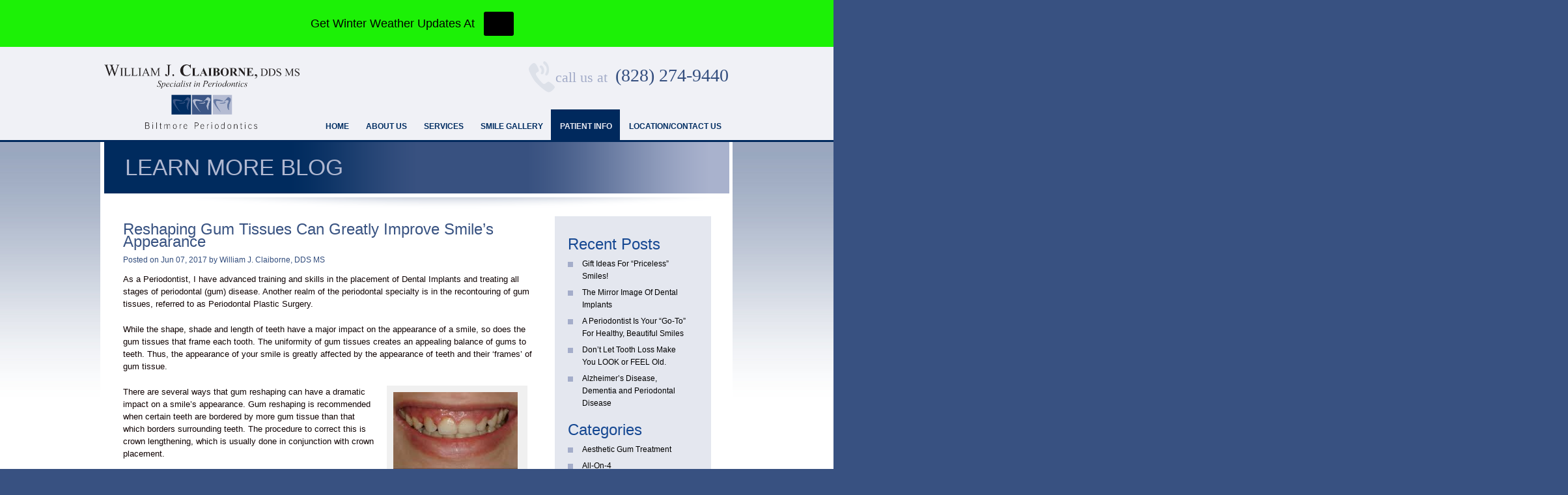

--- FILE ---
content_type: text/html; charset=UTF-8
request_url: https://www.biltmoreperiodontics.com/reshaping-gum-tissues-can-greatly-improve-smiles-appearance/
body_size: 11334
content:
<!DOCTYPE html>
<html lang="en-US">
<head>
<meta charset="UTF-8" />
<meta name="viewport" content="width=device-width, initial-scale=1.0">
<title>
Reshaping Gum Tissues Can Greatly Improve Smile&#039;s Appearance | William J. Claiborne, DDS MS</title>
<link rel="profile" href="http://gmpg.org/xfn/11" />
<link rel="stylesheet" type="text/css" media="all" href="https://www.biltmoreperiodontics.com/wp-content/themes/exdentist/style.css" />
<link rel="stylesheet" type="text/css" media="all" href="https://www.biltmoreperiodontics.com/wp-content/themes/exdentist/fontface/font.css"/>
<link rel="shortcut icon" type="image/x-icon" href="https://www.biltmoreperiodontics.com/wp-content/themes/exdentist/images/favicon.ico">
<link rel="apple-touch-icon" href="https://www.biltmoreperiodontics.com/wp-content/themes/exdentist/images/apple-touch-icon.png" />
<link rel="pingback" href="" />
<script type="text/javascript" src="https://www.biltmoreperiodontics.com/wp-content/themes/exdentist/js/jquery.js"></script>

<script type="text/javascript" src="https://www.biltmoreperiodontics.com/wp-content/themes/exdentist/js/menu.js"></script>
<script type="text/javascript" src="https://www.biltmoreperiodontics.com/wp-content/themes/exdentist/js/ieh5fix.js"></script>
<!--<script type="text/javascript" src="https://www.biltmoreperiodontics.com/wp-content/themes/exdentist/js/cufon-yui.js"></script>
<script type="text/javascript" src="https://www.biltmoreperiodontics.com/wp-content/themes/exdentist/js/cufon.js"></script>
<script type="text/javascript" src="https://www.biltmoreperiodontics.com/wp-content/themes/exdentist/js/Iskoola_Pota_400.font.js"></script>-->
<script type="text/javascript" src="https://www.biltmoreperiodontics.com/wp-content/themes/exdentist/js/jquery.js"></script>
<script type="text/javascript" src="https://www.biltmoreperiodontics.com/wp-content/themes/exdentist/js/cycle.js"></script>
<link rel="stylesheet" type="text/css" media="all" href="https://www.biltmoreperiodontics.com/wp-content/themes/exdentist/responsive.css" /> <!-- responsive css -->
<link rel="stylesheet" type="text/css" media="all" href="https://www.biltmoreperiodontics.com/wp-content/themes/exdentist/fontface/font.css" /> <!-- responsive css -->

<script type="text/javascript" >

$(function(){
$('#banner div:first').fadeIn(700, function() {
	$('#banner').cycle({ 
			fx:    'fade', 
			speed:  700, 
			timeout: 3000, 
			pager: 'ul.paging',
			slides:'>div.slider_imges_box',
			pagerTemplate:'', 
			pagerActiveClass: 'active'
		
	});
});
});
</script>
   <script type="text/javascript">
            $(function () {
                $('.sub-menu').hover(function () {
                    $(this).parent().addClass('active');
                }, function () {
                    $(this).parent().removeClass('active');
                });
            });
        </script>
<meta name='robots' content='index, follow, max-image-preview:large, max-snippet:-1, max-video-preview:-1' />

	<!-- This site is optimized with the Yoast SEO plugin v21.2 - https://yoast.com/wordpress/plugins/seo/ -->
	<link rel="canonical" href="https://www.biltmoreperiodontics.com/reshaping-gum-tissues-can-greatly-improve-smiles-appearance/" />
	<meta property="og:locale" content="en_US" />
	<meta property="og:type" content="article" />
	<meta property="og:title" content="Reshaping Gum Tissues Can Greatly Improve Smile&#039;s Appearance | William J. Claiborne, DDS MS" />
	<meta property="og:description" content="As a Periodontist, I have advanced training and skills in the placement of Dental Implants and treating all stages of periodontal (gum) disease. Another realm of the periodontal specialty is in the recontouring of gum tissues, referred to as Periodontal &hellip; Continue reading &rarr;" />
	<meta property="og:url" content="https://www.biltmoreperiodontics.com/reshaping-gum-tissues-can-greatly-improve-smiles-appearance/" />
	<meta property="og:site_name" content="William J. Claiborne, DDS MS" />
	<meta property="article:published_time" content="2017-06-07T19:32:38+00:00" />
	<meta property="article:modified_time" content="2017-06-07T19:38:28+00:00" />
	<meta property="og:image" content="https://www.biltmoreperiodontics.com/wp-content/uploads/2016/05/Crown-Lengthening-Before-After.jpg" />
	<meta name="author" content="William J. Claiborne, DDS MS" />
	<meta name="twitter:label1" content="Written by" />
	<meta name="twitter:data1" content="William J. Claiborne, DDS MS" />
	<meta name="twitter:label2" content="Est. reading time" />
	<meta name="twitter:data2" content="3 minutes" />
	<script type="application/ld+json" class="yoast-schema-graph">{"@context":"https://schema.org","@graph":[{"@type":"WebPage","@id":"https://www.biltmoreperiodontics.com/reshaping-gum-tissues-can-greatly-improve-smiles-appearance/","url":"https://www.biltmoreperiodontics.com/reshaping-gum-tissues-can-greatly-improve-smiles-appearance/","name":"Reshaping Gum Tissues Can Greatly Improve Smile's Appearance | William J. Claiborne, DDS MS","isPartOf":{"@id":"https://www.biltmoreperiodontics.com/#website"},"primaryImageOfPage":{"@id":"https://www.biltmoreperiodontics.com/reshaping-gum-tissues-can-greatly-improve-smiles-appearance/#primaryimage"},"image":{"@id":"https://www.biltmoreperiodontics.com/reshaping-gum-tissues-can-greatly-improve-smiles-appearance/#primaryimage"},"thumbnailUrl":"https://www.biltmoreperiodontics.com/wp-content/uploads/2016/05/Crown-Lengthening-Before-After.jpg","datePublished":"2017-06-07T19:32:38+00:00","dateModified":"2017-06-07T19:38:28+00:00","author":{"@id":"https://www.biltmoreperiodontics.com/#/schema/person/8edd006c16e68b80f39f2d77cc98c2c4"},"breadcrumb":{"@id":"https://www.biltmoreperiodontics.com/reshaping-gum-tissues-can-greatly-improve-smiles-appearance/#breadcrumb"},"inLanguage":"en-US","potentialAction":[{"@type":"ReadAction","target":["https://www.biltmoreperiodontics.com/reshaping-gum-tissues-can-greatly-improve-smiles-appearance/"]}]},{"@type":"ImageObject","inLanguage":"en-US","@id":"https://www.biltmoreperiodontics.com/reshaping-gum-tissues-can-greatly-improve-smiles-appearance/#primaryimage","url":"https://www.biltmoreperiodontics.com/wp-content/uploads/2016/05/Crown-Lengthening-Before-After.jpg","contentUrl":"https://www.biltmoreperiodontics.com/wp-content/uploads/2016/05/Crown-Lengthening-Before-After.jpg","width":207,"height":244},{"@type":"BreadcrumbList","@id":"https://www.biltmoreperiodontics.com/reshaping-gum-tissues-can-greatly-improve-smiles-appearance/#breadcrumb","itemListElement":[{"@type":"ListItem","position":1,"name":"Home","item":"https://www.biltmoreperiodontics.com/"},{"@type":"ListItem","position":2,"name":"Reshaping Gum Tissues Can Greatly Improve Smile&#8217;s Appearance"}]},{"@type":"WebSite","@id":"https://www.biltmoreperiodontics.com/#website","url":"https://www.biltmoreperiodontics.com/","name":"William J. Claiborne, DDS MS","description":"Asheville North Carolina Dentist | Specialist in Periodontics NC","potentialAction":[{"@type":"SearchAction","target":{"@type":"EntryPoint","urlTemplate":"https://www.biltmoreperiodontics.com/?s={search_term_string}"},"query-input":"required name=search_term_string"}],"inLanguage":"en-US"},{"@type":"Person","@id":"https://www.biltmoreperiodontics.com/#/schema/person/8edd006c16e68b80f39f2d77cc98c2c4","name":"William J. Claiborne, DDS MS","image":{"@type":"ImageObject","inLanguage":"en-US","@id":"https://www.biltmoreperiodontics.com/#/schema/person/image/","url":"https://secure.gravatar.com/avatar/cc4587a76f542f7132d1c23b53895aca?s=96&d=blank&r=g","contentUrl":"https://secure.gravatar.com/avatar/cc4587a76f542f7132d1c23b53895aca?s=96&d=blank&r=g","caption":"William J. Claiborne, DDS MS"},"url":"https://www.biltmoreperiodontics.com/author/william-j-claiborne-dds-ms/"}]}</script>
	<!-- / Yoast SEO plugin. -->


<link rel="alternate" type="application/rss+xml" title="William  J. Claiborne, DDS MS &raquo; Feed" href="https://www.biltmoreperiodontics.com/feed/" />
<script type="text/javascript">
window._wpemojiSettings = {"baseUrl":"https:\/\/s.w.org\/images\/core\/emoji\/14.0.0\/72x72\/","ext":".png","svgUrl":"https:\/\/s.w.org\/images\/core\/emoji\/14.0.0\/svg\/","svgExt":".svg","source":{"concatemoji":"https:\/\/www.biltmoreperiodontics.com\/wp-includes\/js\/wp-emoji-release.min.js?ver=6.3.7"}};
/*! This file is auto-generated */
!function(i,n){var o,s,e;function c(e){try{var t={supportTests:e,timestamp:(new Date).valueOf()};sessionStorage.setItem(o,JSON.stringify(t))}catch(e){}}function p(e,t,n){e.clearRect(0,0,e.canvas.width,e.canvas.height),e.fillText(t,0,0);var t=new Uint32Array(e.getImageData(0,0,e.canvas.width,e.canvas.height).data),r=(e.clearRect(0,0,e.canvas.width,e.canvas.height),e.fillText(n,0,0),new Uint32Array(e.getImageData(0,0,e.canvas.width,e.canvas.height).data));return t.every(function(e,t){return e===r[t]})}function u(e,t,n){switch(t){case"flag":return n(e,"\ud83c\udff3\ufe0f\u200d\u26a7\ufe0f","\ud83c\udff3\ufe0f\u200b\u26a7\ufe0f")?!1:!n(e,"\ud83c\uddfa\ud83c\uddf3","\ud83c\uddfa\u200b\ud83c\uddf3")&&!n(e,"\ud83c\udff4\udb40\udc67\udb40\udc62\udb40\udc65\udb40\udc6e\udb40\udc67\udb40\udc7f","\ud83c\udff4\u200b\udb40\udc67\u200b\udb40\udc62\u200b\udb40\udc65\u200b\udb40\udc6e\u200b\udb40\udc67\u200b\udb40\udc7f");case"emoji":return!n(e,"\ud83e\udef1\ud83c\udffb\u200d\ud83e\udef2\ud83c\udfff","\ud83e\udef1\ud83c\udffb\u200b\ud83e\udef2\ud83c\udfff")}return!1}function f(e,t,n){var r="undefined"!=typeof WorkerGlobalScope&&self instanceof WorkerGlobalScope?new OffscreenCanvas(300,150):i.createElement("canvas"),a=r.getContext("2d",{willReadFrequently:!0}),o=(a.textBaseline="top",a.font="600 32px Arial",{});return e.forEach(function(e){o[e]=t(a,e,n)}),o}function t(e){var t=i.createElement("script");t.src=e,t.defer=!0,i.head.appendChild(t)}"undefined"!=typeof Promise&&(o="wpEmojiSettingsSupports",s=["flag","emoji"],n.supports={everything:!0,everythingExceptFlag:!0},e=new Promise(function(e){i.addEventListener("DOMContentLoaded",e,{once:!0})}),new Promise(function(t){var n=function(){try{var e=JSON.parse(sessionStorage.getItem(o));if("object"==typeof e&&"number"==typeof e.timestamp&&(new Date).valueOf()<e.timestamp+604800&&"object"==typeof e.supportTests)return e.supportTests}catch(e){}return null}();if(!n){if("undefined"!=typeof Worker&&"undefined"!=typeof OffscreenCanvas&&"undefined"!=typeof URL&&URL.createObjectURL&&"undefined"!=typeof Blob)try{var e="postMessage("+f.toString()+"("+[JSON.stringify(s),u.toString(),p.toString()].join(",")+"));",r=new Blob([e],{type:"text/javascript"}),a=new Worker(URL.createObjectURL(r),{name:"wpTestEmojiSupports"});return void(a.onmessage=function(e){c(n=e.data),a.terminate(),t(n)})}catch(e){}c(n=f(s,u,p))}t(n)}).then(function(e){for(var t in e)n.supports[t]=e[t],n.supports.everything=n.supports.everything&&n.supports[t],"flag"!==t&&(n.supports.everythingExceptFlag=n.supports.everythingExceptFlag&&n.supports[t]);n.supports.everythingExceptFlag=n.supports.everythingExceptFlag&&!n.supports.flag,n.DOMReady=!1,n.readyCallback=function(){n.DOMReady=!0}}).then(function(){return e}).then(function(){var e;n.supports.everything||(n.readyCallback(),(e=n.source||{}).concatemoji?t(e.concatemoji):e.wpemoji&&e.twemoji&&(t(e.twemoji),t(e.wpemoji)))}))}((window,document),window._wpemojiSettings);
</script>
<style type="text/css">
img.wp-smiley,
img.emoji {
	display: inline !important;
	border: none !important;
	box-shadow: none !important;
	height: 1em !important;
	width: 1em !important;
	margin: 0 0.07em !important;
	vertical-align: -0.1em !important;
	background: none !important;
	padding: 0 !important;
}
</style>
	<link rel='stylesheet' id='wp-block-library-css' href='https://www.biltmoreperiodontics.com/wp-includes/css/dist/block-library/style.min.css?ver=6.3.7' type='text/css' media='all' />
<style id='classic-theme-styles-inline-css' type='text/css'>
/*! This file is auto-generated */
.wp-block-button__link{color:#fff;background-color:#32373c;border-radius:9999px;box-shadow:none;text-decoration:none;padding:calc(.667em + 2px) calc(1.333em + 2px);font-size:1.125em}.wp-block-file__button{background:#32373c;color:#fff;text-decoration:none}
</style>
<style id='global-styles-inline-css' type='text/css'>
body{--wp--preset--color--black: #000000;--wp--preset--color--cyan-bluish-gray: #abb8c3;--wp--preset--color--white: #ffffff;--wp--preset--color--pale-pink: #f78da7;--wp--preset--color--vivid-red: #cf2e2e;--wp--preset--color--luminous-vivid-orange: #ff6900;--wp--preset--color--luminous-vivid-amber: #fcb900;--wp--preset--color--light-green-cyan: #7bdcb5;--wp--preset--color--vivid-green-cyan: #00d084;--wp--preset--color--pale-cyan-blue: #8ed1fc;--wp--preset--color--vivid-cyan-blue: #0693e3;--wp--preset--color--vivid-purple: #9b51e0;--wp--preset--gradient--vivid-cyan-blue-to-vivid-purple: linear-gradient(135deg,rgba(6,147,227,1) 0%,rgb(155,81,224) 100%);--wp--preset--gradient--light-green-cyan-to-vivid-green-cyan: linear-gradient(135deg,rgb(122,220,180) 0%,rgb(0,208,130) 100%);--wp--preset--gradient--luminous-vivid-amber-to-luminous-vivid-orange: linear-gradient(135deg,rgba(252,185,0,1) 0%,rgba(255,105,0,1) 100%);--wp--preset--gradient--luminous-vivid-orange-to-vivid-red: linear-gradient(135deg,rgba(255,105,0,1) 0%,rgb(207,46,46) 100%);--wp--preset--gradient--very-light-gray-to-cyan-bluish-gray: linear-gradient(135deg,rgb(238,238,238) 0%,rgb(169,184,195) 100%);--wp--preset--gradient--cool-to-warm-spectrum: linear-gradient(135deg,rgb(74,234,220) 0%,rgb(151,120,209) 20%,rgb(207,42,186) 40%,rgb(238,44,130) 60%,rgb(251,105,98) 80%,rgb(254,248,76) 100%);--wp--preset--gradient--blush-light-purple: linear-gradient(135deg,rgb(255,206,236) 0%,rgb(152,150,240) 100%);--wp--preset--gradient--blush-bordeaux: linear-gradient(135deg,rgb(254,205,165) 0%,rgb(254,45,45) 50%,rgb(107,0,62) 100%);--wp--preset--gradient--luminous-dusk: linear-gradient(135deg,rgb(255,203,112) 0%,rgb(199,81,192) 50%,rgb(65,88,208) 100%);--wp--preset--gradient--pale-ocean: linear-gradient(135deg,rgb(255,245,203) 0%,rgb(182,227,212) 50%,rgb(51,167,181) 100%);--wp--preset--gradient--electric-grass: linear-gradient(135deg,rgb(202,248,128) 0%,rgb(113,206,126) 100%);--wp--preset--gradient--midnight: linear-gradient(135deg,rgb(2,3,129) 0%,rgb(40,116,252) 100%);--wp--preset--font-size--small: 13px;--wp--preset--font-size--medium: 20px;--wp--preset--font-size--large: 36px;--wp--preset--font-size--x-large: 42px;--wp--preset--spacing--20: 0.44rem;--wp--preset--spacing--30: 0.67rem;--wp--preset--spacing--40: 1rem;--wp--preset--spacing--50: 1.5rem;--wp--preset--spacing--60: 2.25rem;--wp--preset--spacing--70: 3.38rem;--wp--preset--spacing--80: 5.06rem;--wp--preset--shadow--natural: 6px 6px 9px rgba(0, 0, 0, 0.2);--wp--preset--shadow--deep: 12px 12px 50px rgba(0, 0, 0, 0.4);--wp--preset--shadow--sharp: 6px 6px 0px rgba(0, 0, 0, 0.2);--wp--preset--shadow--outlined: 6px 6px 0px -3px rgba(255, 255, 255, 1), 6px 6px rgba(0, 0, 0, 1);--wp--preset--shadow--crisp: 6px 6px 0px rgba(0, 0, 0, 1);}:where(.is-layout-flex){gap: 0.5em;}:where(.is-layout-grid){gap: 0.5em;}body .is-layout-flow > .alignleft{float: left;margin-inline-start: 0;margin-inline-end: 2em;}body .is-layout-flow > .alignright{float: right;margin-inline-start: 2em;margin-inline-end: 0;}body .is-layout-flow > .aligncenter{margin-left: auto !important;margin-right: auto !important;}body .is-layout-constrained > .alignleft{float: left;margin-inline-start: 0;margin-inline-end: 2em;}body .is-layout-constrained > .alignright{float: right;margin-inline-start: 2em;margin-inline-end: 0;}body .is-layout-constrained > .aligncenter{margin-left: auto !important;margin-right: auto !important;}body .is-layout-constrained > :where(:not(.alignleft):not(.alignright):not(.alignfull)){max-width: var(--wp--style--global--content-size);margin-left: auto !important;margin-right: auto !important;}body .is-layout-constrained > .alignwide{max-width: var(--wp--style--global--wide-size);}body .is-layout-flex{display: flex;}body .is-layout-flex{flex-wrap: wrap;align-items: center;}body .is-layout-flex > *{margin: 0;}body .is-layout-grid{display: grid;}body .is-layout-grid > *{margin: 0;}:where(.wp-block-columns.is-layout-flex){gap: 2em;}:where(.wp-block-columns.is-layout-grid){gap: 2em;}:where(.wp-block-post-template.is-layout-flex){gap: 1.25em;}:where(.wp-block-post-template.is-layout-grid){gap: 1.25em;}.has-black-color{color: var(--wp--preset--color--black) !important;}.has-cyan-bluish-gray-color{color: var(--wp--preset--color--cyan-bluish-gray) !important;}.has-white-color{color: var(--wp--preset--color--white) !important;}.has-pale-pink-color{color: var(--wp--preset--color--pale-pink) !important;}.has-vivid-red-color{color: var(--wp--preset--color--vivid-red) !important;}.has-luminous-vivid-orange-color{color: var(--wp--preset--color--luminous-vivid-orange) !important;}.has-luminous-vivid-amber-color{color: var(--wp--preset--color--luminous-vivid-amber) !important;}.has-light-green-cyan-color{color: var(--wp--preset--color--light-green-cyan) !important;}.has-vivid-green-cyan-color{color: var(--wp--preset--color--vivid-green-cyan) !important;}.has-pale-cyan-blue-color{color: var(--wp--preset--color--pale-cyan-blue) !important;}.has-vivid-cyan-blue-color{color: var(--wp--preset--color--vivid-cyan-blue) !important;}.has-vivid-purple-color{color: var(--wp--preset--color--vivid-purple) !important;}.has-black-background-color{background-color: var(--wp--preset--color--black) !important;}.has-cyan-bluish-gray-background-color{background-color: var(--wp--preset--color--cyan-bluish-gray) !important;}.has-white-background-color{background-color: var(--wp--preset--color--white) !important;}.has-pale-pink-background-color{background-color: var(--wp--preset--color--pale-pink) !important;}.has-vivid-red-background-color{background-color: var(--wp--preset--color--vivid-red) !important;}.has-luminous-vivid-orange-background-color{background-color: var(--wp--preset--color--luminous-vivid-orange) !important;}.has-luminous-vivid-amber-background-color{background-color: var(--wp--preset--color--luminous-vivid-amber) !important;}.has-light-green-cyan-background-color{background-color: var(--wp--preset--color--light-green-cyan) !important;}.has-vivid-green-cyan-background-color{background-color: var(--wp--preset--color--vivid-green-cyan) !important;}.has-pale-cyan-blue-background-color{background-color: var(--wp--preset--color--pale-cyan-blue) !important;}.has-vivid-cyan-blue-background-color{background-color: var(--wp--preset--color--vivid-cyan-blue) !important;}.has-vivid-purple-background-color{background-color: var(--wp--preset--color--vivid-purple) !important;}.has-black-border-color{border-color: var(--wp--preset--color--black) !important;}.has-cyan-bluish-gray-border-color{border-color: var(--wp--preset--color--cyan-bluish-gray) !important;}.has-white-border-color{border-color: var(--wp--preset--color--white) !important;}.has-pale-pink-border-color{border-color: var(--wp--preset--color--pale-pink) !important;}.has-vivid-red-border-color{border-color: var(--wp--preset--color--vivid-red) !important;}.has-luminous-vivid-orange-border-color{border-color: var(--wp--preset--color--luminous-vivid-orange) !important;}.has-luminous-vivid-amber-border-color{border-color: var(--wp--preset--color--luminous-vivid-amber) !important;}.has-light-green-cyan-border-color{border-color: var(--wp--preset--color--light-green-cyan) !important;}.has-vivid-green-cyan-border-color{border-color: var(--wp--preset--color--vivid-green-cyan) !important;}.has-pale-cyan-blue-border-color{border-color: var(--wp--preset--color--pale-cyan-blue) !important;}.has-vivid-cyan-blue-border-color{border-color: var(--wp--preset--color--vivid-cyan-blue) !important;}.has-vivid-purple-border-color{border-color: var(--wp--preset--color--vivid-purple) !important;}.has-vivid-cyan-blue-to-vivid-purple-gradient-background{background: var(--wp--preset--gradient--vivid-cyan-blue-to-vivid-purple) !important;}.has-light-green-cyan-to-vivid-green-cyan-gradient-background{background: var(--wp--preset--gradient--light-green-cyan-to-vivid-green-cyan) !important;}.has-luminous-vivid-amber-to-luminous-vivid-orange-gradient-background{background: var(--wp--preset--gradient--luminous-vivid-amber-to-luminous-vivid-orange) !important;}.has-luminous-vivid-orange-to-vivid-red-gradient-background{background: var(--wp--preset--gradient--luminous-vivid-orange-to-vivid-red) !important;}.has-very-light-gray-to-cyan-bluish-gray-gradient-background{background: var(--wp--preset--gradient--very-light-gray-to-cyan-bluish-gray) !important;}.has-cool-to-warm-spectrum-gradient-background{background: var(--wp--preset--gradient--cool-to-warm-spectrum) !important;}.has-blush-light-purple-gradient-background{background: var(--wp--preset--gradient--blush-light-purple) !important;}.has-blush-bordeaux-gradient-background{background: var(--wp--preset--gradient--blush-bordeaux) !important;}.has-luminous-dusk-gradient-background{background: var(--wp--preset--gradient--luminous-dusk) !important;}.has-pale-ocean-gradient-background{background: var(--wp--preset--gradient--pale-ocean) !important;}.has-electric-grass-gradient-background{background: var(--wp--preset--gradient--electric-grass) !important;}.has-midnight-gradient-background{background: var(--wp--preset--gradient--midnight) !important;}.has-small-font-size{font-size: var(--wp--preset--font-size--small) !important;}.has-medium-font-size{font-size: var(--wp--preset--font-size--medium) !important;}.has-large-font-size{font-size: var(--wp--preset--font-size--large) !important;}.has-x-large-font-size{font-size: var(--wp--preset--font-size--x-large) !important;}
.wp-block-navigation a:where(:not(.wp-element-button)){color: inherit;}
:where(.wp-block-post-template.is-layout-flex){gap: 1.25em;}:where(.wp-block-post-template.is-layout-grid){gap: 1.25em;}
:where(.wp-block-columns.is-layout-flex){gap: 2em;}:where(.wp-block-columns.is-layout-grid){gap: 2em;}
.wp-block-pullquote{font-size: 1.5em;line-height: 1.6;}
</style>
<link rel='stylesheet' id='contact-form-7-css' href='https://www.biltmoreperiodontics.com/wp-content/plugins/contact-form-7/includes/css/styles.css?ver=5.8' type='text/css' media='all' />
<link rel='stylesheet' id='topbar-css' href='https://www.biltmoreperiodontics.com/wp-content/plugins/top-bar/inc/../css/topbar_style.css?ver=6.3.7' type='text/css' media='all' />
<script type='text/javascript' src='https://www.biltmoreperiodontics.com/wp-includes/js/jquery/jquery.min.js?ver=3.7.0' id='jquery-core-js'></script>
<script type='text/javascript' src='https://www.biltmoreperiodontics.com/wp-includes/js/jquery/jquery-migrate.min.js?ver=3.4.1' id='jquery-migrate-js'></script>
<script type='text/javascript' id='topbar_frontjs-js-extra'>
/* <![CDATA[ */
var tpbr_settings = {"fixed":"notfixed","user_who":"notloggedin","guests_or_users":"all","message":"Get Winter Weather Updates At","status":"active","yn_button":"button","color":"#1cf106","button_text":"<i class=\"fa-brands fa-instagram\"><\/i>","button_url":"https:\/\/www.instagram.com\/biltmoreperiodontics\/","button_behavior":"newwindow","is_admin_bar":"no","detect_sticky":"0"};
/* ]]> */
</script>
<script type='text/javascript' src='https://www.biltmoreperiodontics.com/wp-content/plugins/top-bar/inc/../js/tpbr_front.min.js?ver=6.3.7' id='topbar_frontjs-js'></script>
<link rel="https://api.w.org/" href="https://www.biltmoreperiodontics.com/wp-json/" /><link rel="alternate" type="application/json" href="https://www.biltmoreperiodontics.com/wp-json/wp/v2/posts/1590" /><link rel="EditURI" type="application/rsd+xml" title="RSD" href="https://www.biltmoreperiodontics.com/xmlrpc.php?rsd" />
<meta name="generator" content="WordPress 6.3.7" />
<link rel='shortlink' href='https://www.biltmoreperiodontics.com/?p=1590' />
<link rel="alternate" type="application/json+oembed" href="https://www.biltmoreperiodontics.com/wp-json/oembed/1.0/embed?url=https%3A%2F%2Fwww.biltmoreperiodontics.com%2Freshaping-gum-tissues-can-greatly-improve-smiles-appearance%2F" />
<link rel="alternate" type="text/xml+oembed" href="https://www.biltmoreperiodontics.com/wp-json/oembed/1.0/embed?url=https%3A%2F%2Fwww.biltmoreperiodontics.com%2Freshaping-gum-tissues-can-greatly-improve-smiles-appearance%2F&#038;format=xml" />


	
<!-- Google tag (gtag.js) -->
<script async src="https://www.googletagmanager.com/gtag/js?id=G-3K3M2XFGJ2"></script>
<script>
  window.dataLayer = window.dataLayer || [];
  function gtag(){dataLayer.push(arguments);}
  gtag('js', new Date());

  gtag('config', 'G-3K3M2XFGJ2');
</script>

<script>
$(document).ready(function() {
    $(".toggle_btn").click(function(){
	
	$("header nav ul").slideToggle(500);
		
	});
	
});
</script>
<link rel="stylesheet" href="https://cdnjs.cloudflare.com/ajax/libs/font-awesome/7.0.1/css/all.min.css" integrity="sha512-2SwdPD6INVrV/lHTZbO2nodKhrnDdJK9/kg2XD1r9uGqPo1cUbujc+IYdlYdEErWNu69gVcYgdxlmVmzTWnetw==" crossorigin="anonymous" referrerpolicy="no-referrer" />

</head>
<body>
<div id="main">
  <section id="outer_header">
    <div class="wrapper">
      <header> <a href="https://www.biltmoreperiodontics.com " class="logo"><h3 class="widget-title" style="display:none">Header logo</h3>			<div class="execphpwidget"><img src="https://www.biltmoreperiodontics.com/wp-content/uploads/2021/05/claiborne.png" alt="" style="width: 300px; margin-top: -5px;" /></div>
		</a> 
      <div class="right_side">
      <div class="top_section">
      <h3 class="widget-title" style="display:none">header top contact widget</h3>			<div class="execphpwidget"><div class="call_us"><small><img src="https://www.biltmoreperiodontics.com/wp-content/themes/exdentist/images/reciver.png" alt=""></small><span>call us at</span></div>
      <div class="number"><h3><a href="tel:8282749440">(828) 274-9440</a></h3></div>  </div>
		    
      </div>
      <nav>
      <a href="javascript:void()" class="toggle_btn">MENU</a>
      <ul id="menu-headermenu" class="menu"><li id="menu-item-15" class="menu-item menu-item-type-custom menu-item-object-custom menu-item-home menu-item-15"><a href="https://www.biltmoreperiodontics.com/"><span><strong>Home</strong></span></a></li>
<li id="menu-item-16" class="menu-item menu-item-type-post_type menu-item-object-page current-post-parent menu-item-has-children menu-item-16"><a href="https://www.biltmoreperiodontics.com/about-us/"><span><strong>About Us</strong></span></a>
<ul class="sub-menu">
	<li id="menu-item-1649" class="menu-item menu-item-type-post_type menu-item-object-page current-post-parent menu-item-1649"><a href="https://www.biltmoreperiodontics.com/about-us/"><span><strong>Dr. Claiborne</strong></span></a></li>
	<li id="menu-item-3089" class="menu-item menu-item-type-post_type menu-item-object-page menu-item-3089"><a href="https://www.biltmoreperiodontics.com/dr-koby-martin/"><span><strong>DR. MARTIN</strong></span></a></li>
	<li id="menu-item-1668" class="menu-item menu-item-type-post_type menu-item-object-page menu-item-1668"><a href="https://www.biltmoreperiodontics.com/comprehensive-care-team/"><span><strong>Comprehensive Care Team</strong></span></a></li>
	<li id="menu-item-1737" class="menu-item menu-item-type-post_type menu-item-object-page menu-item-1737"><a href="https://www.biltmoreperiodontics.com/meet-the-staff/"><span><strong>Meet The Staff</strong></span></a></li>
	<li id="menu-item-2093" class="menu-item menu-item-type-post_type menu-item-object-page menu-item-2093"><a href="https://www.biltmoreperiodontics.com/services/advanced-technology/"><span><strong>Advanced Technology</strong></span></a></li>
</ul>
</li>
<li id="menu-item-19" class="menu-item menu-item-type-post_type menu-item-object-page menu-item-has-children menu-item-19"><a href="https://www.biltmoreperiodontics.com/services/dental-implants-tooth-replacement/"><span><strong>Services</strong></span></a>
<ul class="sub-menu">
	<li id="menu-item-176" class="menu-item menu-item-type-post_type menu-item-object-page menu-item-176"><a href="https://www.biltmoreperiodontics.com/services/dental-implants-tooth-replacement/"><span><strong>Dental Implants (Tooth Replacement)</strong></span></a></li>
	<li id="menu-item-187" class="menu-item menu-item-type-post_type menu-item-object-page menu-item-187"><a href="https://www.biltmoreperiodontics.com/services/periodontal-gum-treatment/"><span><strong>Periodontal (Gum) Treatment</strong></span></a></li>
	<li id="menu-item-197" class="menu-item menu-item-type-post_type menu-item-object-page menu-item-197"><a href="https://www.biltmoreperiodontics.com/services/aesthetic-gum-enhancements/"><span><strong>Periodontal Plastic Surgery</strong></span></a></li>
	<li id="menu-item-239" class="menu-item menu-item-type-post_type menu-item-object-page menu-item-239"><a href="https://www.biltmoreperiodontics.com/services/advanced-technology/"><span><strong>Advanced Technology</strong></span></a></li>
	<li id="menu-item-1384" class="menu-item menu-item-type-post_type menu-item-object-page menu-item-1384"><a href="https://www.biltmoreperiodontics.com/services/oral-iv-sedation/"><span><strong>Oral &#038; IV Sedation</strong></span></a></li>
</ul>
</li>
<li id="menu-item-20" class="menu-item menu-item-type-post_type menu-item-object-page menu-item-20"><a href="https://www.biltmoreperiodontics.com/smile-gallery/"><span><strong>Smile Gallery</strong></span></a></li>
<li id="menu-item-200" class="menu-item menu-item-type-taxonomy menu-item-object-category current-post-ancestor current-menu-parent current-post-parent menu-item-has-children menu-item-200"><a href="https://www.biltmoreperiodontics.com/lmb/"><span><strong>Patient Info</strong></span></a>
<ul class="sub-menu">
	<li id="menu-item-1856" class="menu-item menu-item-type-post_type menu-item-object-page menu-item-1856"><a href="https://www.biltmoreperiodontics.com/referral-form/"><span><strong>Dr. Referral Form</strong></span></a></li>
	<li id="menu-item-1587" class="menu-item menu-item-type-custom menu-item-object-custom menu-item-1587"><a target="_blank" rel="noopener" href="https://www.biltmoreperiodontics.com/wp-content/uploads/2017/06/Claiborne-Pt-Registration.pdf"><span><strong>New Patient Registration</strong></span></a></li>
	<li id="menu-item-1588" class="menu-item menu-item-type-custom menu-item-object-custom menu-item-1588"><a target="_blank" rel="noopener" href="https://www.biltmoreperiodontics.com/wp-content/uploads/2017/06/Claiborne-HIPPA-Form.pdf"><span><strong>Patient Privacy Form</strong></span></a></li>
	<li id="menu-item-1582" class="menu-item menu-item-type-custom menu-item-object-custom menu-item-1582"><a target="_blank" rel="noopener" href="https://www.biltmoreperiodontics.com/wp-content/uploads/2017/05/Claiborne-Post-Op.pdf"><span><strong>Post-Op Instructions</strong></span></a></li>
	<li id="menu-item-1581" class="menu-item menu-item-type-taxonomy menu-item-object-category current-post-ancestor current-menu-parent current-post-parent menu-item-1581"><a href="https://www.biltmoreperiodontics.com/lmb/"><span><strong>Topics of Interest</strong></span></a></li>
</ul>
</li>
<li id="menu-item-18" class="last menu-item menu-item-type-post_type menu-item-object-page menu-item-18"><a href="https://www.biltmoreperiodontics.com/locationcontact-us/"><span><strong>Location/Contact Us</strong></span></a></li>
</ul>      </nav>
      </div>    
      </header>
    </div>
  </section><div class="wrapper">
  <div class="common">
  <div id="about_us">
  <div id="head"><h4>Learn More Blog</h4></div>
  <section id="body_containar">
  <div class="detail_box">
  
  <div class="inner_content bg_right">
 
  <div class="right_containar left">
    <div class="blog last">
     <h2>Reshaping Gum Tissues Can Greatly Improve Smile&#8217;s Appearance</h2><br />
    <span> Posted on Jun 07, 2017 by William J. Claiborne, DDS MS  </span>
    <p>As a Periodontist, I have advanced training and skills in the placement of Dental Implants and treating all stages of periodontal (gum) disease. Another realm of the periodontal specialty is in the recontouring of gum tissues, referred to as Periodontal Plastic Surgery.</p>
<p>While the shape, shade and length of teeth have a major impact on the appearance of a smile, so does the gum tissues that frame each tooth. The uniformity of gum tissues creates an appealing balance of gums to teeth. Thus, the appearance of your smile is greatly affected by the appearance of teeth and their &#8216;frames&#8217; of gum tissue.</p>
<div id="attachment_1360" style="width: 201px" class="wp-caption alignright"><a href="https://www.biltmoreperiodontics.com/wp-content/uploads/2016/05/Crown-Lengthening-Before-After.jpg"><img aria-describedby="caption-attachment-1360" decoding="async" class=" wp-image-1360" src="https://www.biltmoreperiodontics.com/wp-content/uploads/2016/05/Crown-Lengthening-Before-After.jpg" alt="" width="191" height="225" /></a><p id="caption-attachment-1360" class="wp-caption-text">Periodontal Plastic Surgery can greatly enhance the appearance of a smile!</p></div>
<p>There are several ways that gum reshaping can have a dramatic impact on a smile&#8217;s appearance. Gum reshaping is recommended when certain teeth are bordered by more gum tissue than that which borders surrounding teeth. The procedure to correct this is crown lengthening, which is usually done in conjunction with crown placement.</p>
<p>Crown lengthening provides an appealing, balanced smile line that &#8216;frames&#8217; each tooth with an arch similar to that over adjoining teeth. The procedure requires just one visit and healing time is generally minimal.</p>
<p>However, crown lengthening may also be performed to save a tooth from removal. For example, when a tooth has broken close to the gum line, crown lengthening procedures can remove gum tissue to expose more of the tooth. Because a tooth that breaks at the gum line must be removed, this procedure can make sufficient tooth structure available to support a crown.</p>
<p>Crown lengthening is also beneficial in sealing gum tissues surrounding a tooth at its base. This is important after a new crown is placed as it prevents bacteria from penetrating the gums during the vulnerable stage of attaching. By securing the gum tissue around the crown, bacterial entry is avoided and the risk for periodontal (gum) disease decreased.</p>
<p>Another way that Periodontal Plastic Surgery can enhance both the health and appearance of a smile is grafting to repair gum recession. This is when the gum tissue pulls away from the base of the tooth, exposing darker, more sensitive tooth root sections. Causes of receded gums are often due to age, bite misalignment, gum disease and over-zealous brushing.</p>
<p>Also referred to as Gingival Grafting, this procedure typically involves taking a small area of tissue from the roof of your mouth (which heals quickly) and placing it over the area of recession. It is secured in place for a healing period of approximately two weeks. The results restore the look of a healthy, naturally-framed tooth.</p>
<p>For those who are born with a &#8216;gummy smile,&#8217; gum reshaping can restore the balance of gums to teeth for a more appealing smile. In a gummy smile, too much gum tissue is exposed above the teeth most visible in a smile. This is a genetic trait and doesn&#8217;t affect one&#8217;s oral health. However, many who have this particular smile trait feel self-conscious when they smile and tend to hold back from smiling fully.</p>
<p>The procedure to correct a gummy smile is a gingivectomy and can be done in one visit. Excess gum tissue is removed and the remaining gums are shaped to arch over each tooth for a natural appearance. In most cases, porcelain crowns or veneers are placed to accentuate the natural look and feel of the teeth involved.</p>
<p>A Periodontal Specialist provides you with advanced skills for these procedures. He or she also understands the delicate touch needed for minimal disruption to the gums involved in treatment. This tender tissue requires precision care to provide exceptional results with minimal healing time needed.</p>
<p>If Periodontal Plastic Surgery could improve the appearance and health of your smile, call 828-274-9440 to schedule a consultation appointment. During this time, we can discuss the options that would work best for your needs.</p>
    </div> 
</div>

 <div class="left_containar right">
  <h3 class="widget-title">Recent Posts</h3>			<div class="execphpwidget"><ul>
<li>
<a href="https://www.biltmoreperiodontics.com/gift-ideas-for-priceless-smiles/"> Gift Ideas For &#8220;Priceless&#8221; Smiles! </a>
</li>
<li>
<a href="https://www.biltmoreperiodontics.com/the-mirror-image-of-dental-implants/"> The Mirror Image Of Dental Implants </a>
</li>
<li>
<a href="https://www.biltmoreperiodontics.com/a-periodontist-is-your-go-to-for-healthy-beautiful-smiles/"> A Periodontist Is Your &#8220;Go-To&#8221; For Healthy, Beautiful Smiles </a>
</li>
<li>
<a href="https://www.biltmoreperiodontics.com/dont-let-tooth-loss-make-you-look-or-feel-old/"> Don&#8217;t Let Tooth Loss Make You LOOK or FEEL Old. </a>
</li>
<li>
<a href="https://www.biltmoreperiodontics.com/3147-2/"> Alzheimer&#8217;s Disease, Dementia and Periodontal Disease </a>
</li>
</ul></div>
		<h3 class="widget-title">Categories</h3>			<div class="execphpwidget"><ul>
<li>
  <a href="https://www.biltmoreperiodontics.com/aesthetic-gum-treatment/">  Aesthetic Gum Treatment </a>
</li>
   <li>
  <a href="https://www.biltmoreperiodontics.com/dental-implants/all-on-4/">  All-On-4 </a>
</li>
   <li>
  <a href="https://www.biltmoreperiodontics.com/alzheimers-disease/">  Alzheimer's Disease </a>
</li>
   <li>
  <a href="https://www.biltmoreperiodontics.com/arthritis-ra/">  Arthritis (RA) </a>
</li>
   <li>
  <a href="https://www.biltmoreperiodontics.com/asheville-dental-specialist/">  Asheville dental specialist </a>
</li>
   <li>
  <a href="https://www.biltmoreperiodontics.com/asheville-periodontist/">  Asheville Periodontist </a>
</li>
   <li>
  <a href="https://www.biltmoreperiodontics.com/bad-breath/">  Bad Breath </a>
</li>
   <li>
  <a href="https://www.biltmoreperiodontics.com/periodontal-gum-disease/bleeding-gums/">  bleeding gums </a>
</li>
   <li>
  <a href="https://www.biltmoreperiodontics.com/aesthetic-gum-treatment/crown-lengthening/">  Crown Lengthening </a>
</li>
   <li>
  <a href="https://www.biltmoreperiodontics.com/dental-cleaning/">  dental cleaning </a>
</li>
   <li>
  <a href="https://www.biltmoreperiodontics.com/dental-fears/">  Dental Fears </a>
</li>
   <li>
  <a href="https://www.biltmoreperiodontics.com/dental-implants/">  Dental Implants </a>
</li>
   <li>
  <a href="https://www.biltmoreperiodontics.com/dental-specialist/">  dental specialist </a>
</li>
   <li>
  <a href="https://www.biltmoreperiodontics.com/dental-technology/">  Dental Technology </a>
</li>
   <li>
  <a href="https://www.biltmoreperiodontics.com/dental-implants/denturespartial-dentures/">  Dentures/Partial Dentures </a>
</li>
   <li>
  <a href="https://www.biltmoreperiodontics.com/diabetes-2/">  Diabetes </a>
</li>
   <li>
  <a href="https://www.biltmoreperiodontics.com/dry-mouth/">  Dry Mouth </a>
</li>
   <li>
  <a href="https://www.biltmoreperiodontics.com/financing-options/">  Financing Options </a>
</li>
   <li>
  <a href="https://www.biltmoreperiodontics.com/gag-reflex/">  gag reflex </a>
</li>
   <li>
  <a href="https://www.biltmoreperiodontics.com/aesthetic-gum-treatment/gingivectomy/">  Gingivectomy </a>
</li>
   <li>
  <a href="https://www.biltmoreperiodontics.com/gingivitis-2/">  gingivitis </a>
</li>
   <li>
  <a href="https://www.biltmoreperiodontics.com/periodontal-gum-disease/gingivitis/">  Gingivitis </a>
</li>
   <li>
  <a href="https://www.biltmoreperiodontics.com/overall-health-well-being/grinding-or-clenching/">  grinding or clenching </a>
</li>
   <li>
  <a href="https://www.biltmoreperiodontics.com/aesthetic-gum-treatment/gum-contouring/">  Gum Contouring </a>
</li>
   <li>
  <a href="https://www.biltmoreperiodontics.com/periodontal-gum-disease/gum-disease/">  Gum Disease </a>
</li>
   <li>
  <a href="https://www.biltmoreperiodontics.com/aesthetic-gum-treatment/gum-grafting/">  gum grafting </a>
</li>
   <li>
  <a href="https://www.biltmoreperiodontics.com/aesthetic-gum-treatment/gum-recession/">  Gum Recession </a>
</li>
   <li>
  <a href="https://www.biltmoreperiodontics.com/heart-disease-2/">  Heart Disease </a>
</li>
   <li>
  <a href="https://www.biltmoreperiodontics.com/dental-implants/implant-placement/">  Implant Placement </a>
</li>
   <li>
  <a href="https://www.biltmoreperiodontics.com/insurance-coverage-payment-plans/">  Insurance Coverage &amp; Payment Plans </a>
</li>
   <li>
  <a href="https://www.biltmoreperiodontics.com/iv-sedation/">  IV Sedation </a>
</li>
   <li>
  <a href="https://www.biltmoreperiodontics.com/dental-technology/lanap/">  LANAP </a>
</li>
   <li>
  <a href="https://www.biltmoreperiodontics.com/dental-technology/laser-dentistry/">  Laser dentistry </a>
</li>
   <li>
  <a href="https://www.biltmoreperiodontics.com/lmb/">  Learn More Blog </a>
</li>
   <li>
  <a href="https://www.biltmoreperiodontics.com/periodontal-gum-disease/oral-bacteria/">  oral bacteria </a>
</li>
   <li>
  <a href="https://www.biltmoreperiodontics.com/oral-cancer/">  Oral Cancer </a>
</li>
   <li>
  <a href="https://www.biltmoreperiodontics.com/oral-hygiene-care-at-home/">  Oral Hygiene Care At Home </a>
</li>
   <li>
  <a href="https://www.biltmoreperiodontics.com/oral-sedation/">  Oral Sedation </a>
</li>
   <li>
  <a href="https://www.biltmoreperiodontics.com/overall-health-well-being/">  Overall Health &amp; Well-Being </a>
</li>
   <li>
  <a href="https://www.biltmoreperiodontics.com/periodontal-gum-disease/">  Periodontal (Gum) Disease </a>
</li>
   <li>
  <a href="https://www.biltmoreperiodontics.com/aesthetic-gum-treatment/periodontal-plastic-surgery/">  periodontal plastic surgery </a>
</li>
   <li>
  <a href="https://www.biltmoreperiodontics.com/periodontist/">  Periodontist </a>
</li>
   <li>
  <a href="https://www.biltmoreperiodontics.com/periodontitis/">  Periodontitis </a>
</li>
   <li>
  <a href="https://www.biltmoreperiodontics.com/periodontal-gum-disease/pregnancy-gingivitis/">  Pregnancy Gingivitis </a>
</li>
   <li>
  <a href="https://www.biltmoreperiodontics.com/aesthetic-gum-treatment/receded-gums/">  Receded Gums </a>
</li>
   <li>
  <a href="https://www.biltmoreperiodontics.com/aesthetic-gum-treatment/repairing-a-gummy-smile/">  Repairing A Gummy Smile </a>
</li>
   <li>
  <a href="https://www.biltmoreperiodontics.com/dental-implants/sinus-lifts/">  Sinus Lifts </a>
</li>
   <li>
  <a href="https://www.biltmoreperiodontics.com/periodontal-gum-disease/sore-or-swollen-gums/">  Sore or swollen gums </a>
</li>
   <li>
  <a href="https://www.biltmoreperiodontics.com/stroke/">  Stroke </a>
</li>
   <li>
  <a href="https://www.biltmoreperiodontics.com/systemic-inflammation/">  Systemic Inflammation </a>
</li>
   <li>
  <a href="https://www.biltmoreperiodontics.com/dental-implants/tooth-loss/">  Tooth Loss </a>
</li>
   <li>
  <a href="https://www.biltmoreperiodontics.com/dental-implants/tooth-replacement-dental-implants/">  Tooth Replacement </a>
</li>
   </ul> </div>
		<h3 class="widget-title">Archives</h3>
			<ul>
					<li><a href='https://www.biltmoreperiodontics.com/2024/09/'>September 2024</a></li>
	<li><a href='https://www.biltmoreperiodontics.com/2024/08/'>August 2024</a></li>
	<li><a href='https://www.biltmoreperiodontics.com/2024/07/'>July 2024</a></li>
	<li><a href='https://www.biltmoreperiodontics.com/2024/06/'>June 2024</a></li>
	<li><a href='https://www.biltmoreperiodontics.com/2024/05/'>May 2024</a></li>
	<li><a href='https://www.biltmoreperiodontics.com/2024/04/'>April 2024</a></li>
	<li><a href='https://www.biltmoreperiodontics.com/2024/03/'>March 2024</a></li>
	<li><a href='https://www.biltmoreperiodontics.com/2024/02/'>February 2024</a></li>
	<li><a href='https://www.biltmoreperiodontics.com/2024/01/'>January 2024</a></li>
	<li><a href='https://www.biltmoreperiodontics.com/2023/12/'>December 2023</a></li>
	<li><a href='https://www.biltmoreperiodontics.com/2023/11/'>November 2023</a></li>
	<li><a href='https://www.biltmoreperiodontics.com/2023/10/'>October 2023</a></li>
	<li><a href='https://www.biltmoreperiodontics.com/2023/09/'>September 2023</a></li>
	<li><a href='https://www.biltmoreperiodontics.com/2023/08/'>August 2023</a></li>
	<li><a href='https://www.biltmoreperiodontics.com/2023/07/'>July 2023</a></li>
	<li><a href='https://www.biltmoreperiodontics.com/2023/06/'>June 2023</a></li>
	<li><a href='https://www.biltmoreperiodontics.com/2023/05/'>May 2023</a></li>
	<li><a href='https://www.biltmoreperiodontics.com/2023/04/'>April 2023</a></li>
	<li><a href='https://www.biltmoreperiodontics.com/2023/03/'>March 2023</a></li>
	<li><a href='https://www.biltmoreperiodontics.com/2023/02/'>February 2023</a></li>
	<li><a href='https://www.biltmoreperiodontics.com/2023/01/'>January 2023</a></li>
	<li><a href='https://www.biltmoreperiodontics.com/2022/12/'>December 2022</a></li>
	<li><a href='https://www.biltmoreperiodontics.com/2022/11/'>November 2022</a></li>
	<li><a href='https://www.biltmoreperiodontics.com/2022/10/'>October 2022</a></li>
	<li><a href='https://www.biltmoreperiodontics.com/2022/09/'>September 2022</a></li>
	<li><a href='https://www.biltmoreperiodontics.com/2022/08/'>August 2022</a></li>
	<li><a href='https://www.biltmoreperiodontics.com/2022/07/'>July 2022</a></li>
	<li><a href='https://www.biltmoreperiodontics.com/2022/06/'>June 2022</a></li>
	<li><a href='https://www.biltmoreperiodontics.com/2022/05/'>May 2022</a></li>
	<li><a href='https://www.biltmoreperiodontics.com/2022/04/'>April 2022</a></li>
	<li><a href='https://www.biltmoreperiodontics.com/2022/03/'>March 2022</a></li>
	<li><a href='https://www.biltmoreperiodontics.com/2022/02/'>February 2022</a></li>
	<li><a href='https://www.biltmoreperiodontics.com/2022/01/'>January 2022</a></li>
	<li><a href='https://www.biltmoreperiodontics.com/2021/12/'>December 2021</a></li>
	<li><a href='https://www.biltmoreperiodontics.com/2021/11/'>November 2021</a></li>
	<li><a href='https://www.biltmoreperiodontics.com/2021/10/'>October 2021</a></li>
	<li><a href='https://www.biltmoreperiodontics.com/2021/09/'>September 2021</a></li>
	<li><a href='https://www.biltmoreperiodontics.com/2021/08/'>August 2021</a></li>
	<li><a href='https://www.biltmoreperiodontics.com/2021/07/'>July 2021</a></li>
	<li><a href='https://www.biltmoreperiodontics.com/2021/06/'>June 2021</a></li>
	<li><a href='https://www.biltmoreperiodontics.com/2021/05/'>May 2021</a></li>
	<li><a href='https://www.biltmoreperiodontics.com/2021/04/'>April 2021</a></li>
	<li><a href='https://www.biltmoreperiodontics.com/2021/03/'>March 2021</a></li>
	<li><a href='https://www.biltmoreperiodontics.com/2021/02/'>February 2021</a></li>
	<li><a href='https://www.biltmoreperiodontics.com/2021/01/'>January 2021</a></li>
	<li><a href='https://www.biltmoreperiodontics.com/2020/12/'>December 2020</a></li>
	<li><a href='https://www.biltmoreperiodontics.com/2020/11/'>November 2020</a></li>
	<li><a href='https://www.biltmoreperiodontics.com/2020/10/'>October 2020</a></li>
	<li><a href='https://www.biltmoreperiodontics.com/2020/09/'>September 2020</a></li>
	<li><a href='https://www.biltmoreperiodontics.com/2020/08/'>August 2020</a></li>
	<li><a href='https://www.biltmoreperiodontics.com/2020/07/'>July 2020</a></li>
	<li><a href='https://www.biltmoreperiodontics.com/2020/06/'>June 2020</a></li>
	<li><a href='https://www.biltmoreperiodontics.com/2020/05/'>May 2020</a></li>
	<li><a href='https://www.biltmoreperiodontics.com/2020/04/'>April 2020</a></li>
	<li><a href='https://www.biltmoreperiodontics.com/2020/03/'>March 2020</a></li>
	<li><a href='https://www.biltmoreperiodontics.com/2020/02/'>February 2020</a></li>
	<li><a href='https://www.biltmoreperiodontics.com/2020/01/'>January 2020</a></li>
	<li><a href='https://www.biltmoreperiodontics.com/2019/12/'>December 2019</a></li>
	<li><a href='https://www.biltmoreperiodontics.com/2019/11/'>November 2019</a></li>
	<li><a href='https://www.biltmoreperiodontics.com/2019/10/'>October 2019</a></li>
	<li><a href='https://www.biltmoreperiodontics.com/2019/09/'>September 2019</a></li>
	<li><a href='https://www.biltmoreperiodontics.com/2019/08/'>August 2019</a></li>
	<li><a href='https://www.biltmoreperiodontics.com/2019/07/'>July 2019</a></li>
	<li><a href='https://www.biltmoreperiodontics.com/2019/06/'>June 2019</a></li>
	<li><a href='https://www.biltmoreperiodontics.com/2019/05/'>May 2019</a></li>
	<li><a href='https://www.biltmoreperiodontics.com/2019/04/'>April 2019</a></li>
	<li><a href='https://www.biltmoreperiodontics.com/2019/03/'>March 2019</a></li>
	<li><a href='https://www.biltmoreperiodontics.com/2019/02/'>February 2019</a></li>
	<li><a href='https://www.biltmoreperiodontics.com/2019/01/'>January 2019</a></li>
	<li><a href='https://www.biltmoreperiodontics.com/2018/12/'>December 2018</a></li>
	<li><a href='https://www.biltmoreperiodontics.com/2018/11/'>November 2018</a></li>
	<li><a href='https://www.biltmoreperiodontics.com/2018/10/'>October 2018</a></li>
	<li><a href='https://www.biltmoreperiodontics.com/2018/09/'>September 2018</a></li>
	<li><a href='https://www.biltmoreperiodontics.com/2018/08/'>August 2018</a></li>
	<li><a href='https://www.biltmoreperiodontics.com/2018/07/'>July 2018</a></li>
	<li><a href='https://www.biltmoreperiodontics.com/2018/06/'>June 2018</a></li>
	<li><a href='https://www.biltmoreperiodontics.com/2018/05/'>May 2018</a></li>
	<li><a href='https://www.biltmoreperiodontics.com/2018/04/'>April 2018</a></li>
	<li><a href='https://www.biltmoreperiodontics.com/2018/03/'>March 2018</a></li>
	<li><a href='https://www.biltmoreperiodontics.com/2018/02/'>February 2018</a></li>
	<li><a href='https://www.biltmoreperiodontics.com/2018/01/'>January 2018</a></li>
	<li><a href='https://www.biltmoreperiodontics.com/2017/12/'>December 2017</a></li>
	<li><a href='https://www.biltmoreperiodontics.com/2017/11/'>November 2017</a></li>
	<li><a href='https://www.biltmoreperiodontics.com/2017/10/'>October 2017</a></li>
	<li><a href='https://www.biltmoreperiodontics.com/2017/09/'>September 2017</a></li>
	<li><a href='https://www.biltmoreperiodontics.com/2017/08/'>August 2017</a></li>
	<li><a href='https://www.biltmoreperiodontics.com/2017/07/'>July 2017</a></li>
	<li><a href='https://www.biltmoreperiodontics.com/2017/06/'>June 2017</a></li>
	<li><a href='https://www.biltmoreperiodontics.com/2017/05/'>May 2017</a></li>
	<li><a href='https://www.biltmoreperiodontics.com/2017/04/'>April 2017</a></li>
	<li><a href='https://www.biltmoreperiodontics.com/2017/03/'>March 2017</a></li>
	<li><a href='https://www.biltmoreperiodontics.com/2017/02/'>February 2017</a></li>
	<li><a href='https://www.biltmoreperiodontics.com/2017/01/'>January 2017</a></li>
	<li><a href='https://www.biltmoreperiodontics.com/2016/12/'>December 2016</a></li>
	<li><a href='https://www.biltmoreperiodontics.com/2016/11/'>November 2016</a></li>
	<li><a href='https://www.biltmoreperiodontics.com/2016/10/'>October 2016</a></li>
	<li><a href='https://www.biltmoreperiodontics.com/2016/09/'>September 2016</a></li>
	<li><a href='https://www.biltmoreperiodontics.com/2016/08/'>August 2016</a></li>
	<li><a href='https://www.biltmoreperiodontics.com/2016/07/'>July 2016</a></li>
	<li><a href='https://www.biltmoreperiodontics.com/2016/06/'>June 2016</a></li>
	<li><a href='https://www.biltmoreperiodontics.com/2016/05/'>May 2016</a></li>
	<li><a href='https://www.biltmoreperiodontics.com/2016/04/'>April 2016</a></li>
	<li><a href='https://www.biltmoreperiodontics.com/2016/03/'>March 2016</a></li>
	<li><a href='https://www.biltmoreperiodontics.com/2016/02/'>February 2016</a></li>
	<li><a href='https://www.biltmoreperiodontics.com/2016/01/'>January 2016</a></li>
	<li><a href='https://www.biltmoreperiodontics.com/2015/12/'>December 2015</a></li>
	<li><a href='https://www.biltmoreperiodontics.com/2015/11/'>November 2015</a></li>
	<li><a href='https://www.biltmoreperiodontics.com/2015/10/'>October 2015</a></li>
	<li><a href='https://www.biltmoreperiodontics.com/2015/09/'>September 2015</a></li>
	<li><a href='https://www.biltmoreperiodontics.com/2015/08/'>August 2015</a></li>
	<li><a href='https://www.biltmoreperiodontics.com/2015/07/'>July 2015</a></li>
	<li><a href='https://www.biltmoreperiodontics.com/2015/06/'>June 2015</a></li>
	<li><a href='https://www.biltmoreperiodontics.com/2015/05/'>May 2015</a></li>
	<li><a href='https://www.biltmoreperiodontics.com/2015/04/'>April 2015</a></li>
	<li><a href='https://www.biltmoreperiodontics.com/2015/03/'>March 2015</a></li>
	<li><a href='https://www.biltmoreperiodontics.com/2015/02/'>February 2015</a></li>
	<li><a href='https://www.biltmoreperiodontics.com/2015/01/'>January 2015</a></li>
	<li><a href='https://www.biltmoreperiodontics.com/2014/12/'>December 2014</a></li>
	<li><a href='https://www.biltmoreperiodontics.com/2014/11/'>November 2014</a></li>
	<li><a href='https://www.biltmoreperiodontics.com/2014/10/'>October 2014</a></li>
	<li><a href='https://www.biltmoreperiodontics.com/2014/09/'>September 2014</a></li>
	<li><a href='https://www.biltmoreperiodontics.com/2014/08/'>August 2014</a></li>
	<li><a href='https://www.biltmoreperiodontics.com/2014/07/'>July 2014</a></li>
	<li><a href='https://www.biltmoreperiodontics.com/2014/06/'>June 2014</a></li>
	<li><a href='https://www.biltmoreperiodontics.com/2014/05/'>May 2014</a></li>
	<li><a href='https://www.biltmoreperiodontics.com/2014/04/'>April 2014</a></li>
	<li><a href='https://www.biltmoreperiodontics.com/2014/03/'>March 2014</a></li>
	<li><a href='https://www.biltmoreperiodontics.com/2014/02/'>February 2014</a></li>
	<li><a href='https://www.biltmoreperiodontics.com/2014/01/'>January 2014</a></li>
	<li><a href='https://www.biltmoreperiodontics.com/2013/12/'>December 2013</a></li>
	<li><a href='https://www.biltmoreperiodontics.com/2013/11/'>November 2013</a></li>
	<li><a href='https://www.biltmoreperiodontics.com/2013/10/'>October 2013</a></li>
	<li><a href='https://www.biltmoreperiodontics.com/2013/09/'>September 2013</a></li>
	<li><a href='https://www.biltmoreperiodontics.com/2013/08/'>August 2013</a></li>
	<li><a href='https://www.biltmoreperiodontics.com/2013/07/'>July 2013</a></li>
	<li><a href='https://www.biltmoreperiodontics.com/2013/06/'>June 2013</a></li>
	<li><a href='https://www.biltmoreperiodontics.com/2013/05/'>May 2013</a></li>
	<li><a href='https://www.biltmoreperiodontics.com/2013/04/'>April 2013</a></li>
	<li><a href='https://www.biltmoreperiodontics.com/2013/03/'>March 2013</a></li>
	<li><a href='https://www.biltmoreperiodontics.com/2013/02/'>February 2013</a></li>
	<li><a href='https://www.biltmoreperiodontics.com/2013/01/'>January 2013</a></li>
	<li><a href='https://www.biltmoreperiodontics.com/2012/12/'>December 2012</a></li>
	<li><a href='https://www.biltmoreperiodontics.com/2012/11/'>November 2012</a></li>
	<li><a href='https://www.biltmoreperiodontics.com/2012/10/'>October 2012</a></li>
	<li><a href='https://www.biltmoreperiodontics.com/2012/09/'>September 2012</a></li>
	<li><a href='https://www.biltmoreperiodontics.com/2012/08/'>August 2012</a></li>
	<li><a href='https://www.biltmoreperiodontics.com/2012/07/'>July 2012</a></li>
	<li><a href='https://www.biltmoreperiodontics.com/2012/06/'>June 2012</a></li>
			</ul>

			  </div>
  
  
</div>
</div>
</section>
</div>
</div>
</div>
</div>

<footer>

<div class="wrapper">

<div class="innar_footer">

<div class="col">

<div class="text_erea">

<h3 class="widget-meet-dr">Meet The Doctor</h3>			<div class="execphpwidget"><!--<div class="photos"><a href="https://www.biltmoreperiodontics.com/about-us/"><img src="https://www.biltmoreperiodontics.com/wp-content/themes/exdentist/images/images_1.jpg"></a></div>
<div class="text">
<p>A West Virginia native, Dr. William 
J. (Bill) Claiborne completed a 
Bachelor of Science degree in 
Mathematics at Wake Forest 
University <a href="https://www.biltmoreperiodontics.com/about-us/" >read more</a></p>
</div>-->
<div class="left_alin">
<div class="photos"><a href="https://www.biltmoreperiodontics.com/about-us/"><img src="https://www.biltmoreperiodontics.com/wp-content/themes/exdentist/images/images_1.jpg" ></a></div>
<div class="text">
<p><a href="https://www.biltmoreperiodontics.com/about-us/" >Dr. William Claiborne</a></p>
</div>
</div>
<div class="right_alin">
<!--<div style="clear:both; margin-top:20px"></div>-->
<!--
<div class="photos"><a href="https://www.biltmoreperiodontics.com/dr-boyland/"><img src="https://www.biltmoreperiodontics.com/wp-content/uploads/2012/06/Jennifer-Edit-3.jpg" style="width:95px"></a></div>
<div class="text">
<p><a href="https://www.biltmoreperiodontics.com/dr-boyland/" >Dr. Jennifer Boyland</a></p>
</div>-->
</div>
<style>
.right_alin {
    float: right;
    width: 50%;
}
.left_alin {
    float: left;
    width: 50%;
}
</style>
</div>
		 

</div>

</div>

<div class="co2">


<h3>Learn More Blog </h3>

<p><a href="https://www.biltmoreperiodontics.com/gift-ideas-for-priceless-smiles/">Gift Ideas For &#8220;Priceless&#8221; Smiles!</a>-<span>  Sep 25, 2024</span></p>



<p><a href="https://www.biltmoreperiodontics.com/the-mirror-image-of-dental-implants/">The Mirror Image Of Dental Implants</a>-<span>  Sep 16, 2024</span></p>



<p><a href="https://www.biltmoreperiodontics.com/a-periodontist-is-your-go-to-for-healthy-beautiful-smiles/">A Periodontist Is Your &#8220;Go-To&#8221; For Healthy, Beautiful Smiles</a>-<span>  Sep 04, 2024</span></p>



<p><a href="https://www.biltmoreperiodontics.com/dont-let-tooth-loss-make-you-look-or-feel-old/">Don&#8217;t Let Tooth Loss Make You LOOK or FEEL Old.</a>-<span>  Aug 26, 2024</span></p>



<p><a href="https://www.biltmoreperiodontics.com/3147-2/">Alzheimer&#8217;s Disease, Dementia and Periodontal Disease</a>-<span>  Aug 15, 2024</span></p>




 

<!--<span class="pad">06/04/12</span>

<p>Blog title/description goes here</p>-->

</div>

<div class="co3">

<h3 class="widget-title">Contact Info</h3>			<div class="execphpwidget"><p>15 Yorkshire St., Suite 301<br>
Asheville  NC  28803</p>
<strong>(828) 274-9440</strong></div>
		 

</div>

<div class="co4">

<ul>

<h3 class="widget-title" style="display:none">footer social link</h3>			<div class="execphpwidget"><li style="width:auto;"><a href="http://www.facebook.com/profile.php?id=100004059754546" target="_blank"><img src="https://www.biltmoreperiodontics.com/wp-content/themes/exdentist/images/facebook.png" alt=""></a></li>
<li style="    margin-left: 35px;
    /* display: inline-block; */
    font-size: 25px;
    margin-top: -2px;
    position: absolute;"><a href="https://www.instagram.com/biltmoreperiodontics/" target="_blank"><i class="fa-brands fa-instagram"></i></a></li>

</div>
		 

</ul>

</div>

</div>

<div class="footer_nav">

<ul id="menu-footermenu" class="menu"><li id="menu-item-177" class="menu-item menu-item-type-custom menu-item-object-custom menu-item-home menu-item-177"><a href="https://www.biltmoreperiodontics.com/">Home</a></li>
<li id="menu-item-178" class="menu-item menu-item-type-post_type menu-item-object-page current-post-parent menu-item-178"><a href="https://www.biltmoreperiodontics.com/about-us/">About Us</a></li>
<li id="menu-item-181" class="menu-item menu-item-type-post_type menu-item-object-page menu-item-181"><a href="https://www.biltmoreperiodontics.com/services/dental-implants-tooth-replacement/">Services</a></li>
<li id="menu-item-183" class="menu-item menu-item-type-post_type menu-item-object-page menu-item-183"><a href="https://www.biltmoreperiodontics.com/smile-gallery/">Smile Gallery</a></li>
<li id="menu-item-201" class="menu-item menu-item-type-taxonomy menu-item-object-category current-post-ancestor current-menu-parent current-post-parent menu-item-201"><a href="https://www.biltmoreperiodontics.com/lmb/">Learn More Blog</a></li>
<li id="menu-item-180" class="menu-item menu-item-type-post_type menu-item-object-page menu-item-180"><a href="https://www.biltmoreperiodontics.com/locationcontact-us/">Location/Contact Us</a></li>
<li id="menu-item-2950" class="menu-item menu-item-type-custom menu-item-object-custom menu-item-2950"><a target="_blank" rel="noopener" href="https://www.biltmoreperiodontics.com/wp-content/uploads/2023/08/HIPAA-Privacy-Act.pdf">HIPAA Privacy Act</a></li>
<li id="menu-item-1541" class="last menu-item menu-item-type-post_type menu-item-object-page menu-item-1541"><a href="https://www.biltmoreperiodontics.com/accessibility-statement/">Accessibility Statement</a></li>
</ul>
</div>

<h3 class="widget-title" style="display:none">copyright footer</h3>			<div class="execphpwidget"><p>© Copyright All Rights Reserved  |  Site by: <a href="http://www.exploritech.com" target="_blank">Exploritech, Inc.</a></p></div>
		 

</div>

</footer>



<script>
              (function(e){
                  var el = document.createElement('script');
                  el.setAttribute('data-account', 'xAFQQgBIOZ');
                  el.setAttribute('src', 'https://cdn.userway.org/widget.js');
                  document.body.appendChild(el);
                })();
              </script><script type='text/javascript' src='https://www.biltmoreperiodontics.com/wp-content/plugins/contact-form-7/includes/swv/js/index.js?ver=5.8' id='swv-js'></script>
<script type='text/javascript' id='contact-form-7-js-extra'>
/* <![CDATA[ */
var wpcf7 = {"api":{"root":"https:\/\/www.biltmoreperiodontics.com\/wp-json\/","namespace":"contact-form-7\/v1"}};
/* ]]> */
</script>
<script type='text/javascript' src='https://www.biltmoreperiodontics.com/wp-content/plugins/contact-form-7/includes/js/index.js?ver=5.8' id='contact-form-7-js'></script>
<script type='text/javascript' src='https://www.biltmoreperiodontics.com/wp-content/plugins/page-links-to/dist/new-tab.js?ver=3.3.6' id='page-links-to-js'></script>

</body>

</html>

		

--- FILE ---
content_type: application/javascript
request_url: https://www.biltmoreperiodontics.com/wp-content/themes/exdentist/js/menu.js
body_size: 116
content:
//JavaScript Document Developed by Seo-semantic-xhtml

function mainmenu(){

$(" #menu-headermenu ul ").css({display: "none"}); // Opera Fix

$(" #menu-headermenu li").hover(function(){

		$(this).find('ul:first').css({visibility: "visible",display: "none"}).slideDown(20);

		},function(){

		$(this).find('ul:first').css({visibility: "hidden"});

		});

}



 $(document).ready(function(){

	mainmenu();

});

--- FILE ---
content_type: application/javascript
request_url: https://www.biltmoreperiodontics.com/wp-content/themes/exdentist/js/ieh5fix.js
body_size: 365
content:
document.createElement("article");
document.createElement("footer");
document.createElement("header");
document.createElement("section");
document.createElement("nav");
document.createElement("address");
document.createElement("abbr");
document.createElement("acronym");
document.createElement("applet");
document.createElement("area");
document.createElement("aside");
document.createElement("audio");
document.createElement("base");
document.createElement("basefont");
document.createElement("bdo");
document.createElement("big");
document.createElement("blockquote");
document.createElement("button");
document.createElement("canvas");
document.createElement("caption");
document.createElement("center");
document.createElement("cite");
document.createElement("code");
document.createElement("col");
document.createElement("colgroup");
document.createElement("command");
document.createElement("datalist");
document.createElement("dd");
document.createElement("del");

document.createElement("menu");
document.createElement("figure");
document.createElement("details");
document.createElement("dfn");
document.createElement("dir");
document.createElement("div");
document.createElement("dl");
document.createElement("dt");
document.createElement("em");
document.createElement("embed");
document.createElement("fieldset");
document.createElement("figcaption");
document.createElement("figure");
document.createElement("font");
document.createElement("form");
document.createElement("frame");



document.createElement("frameset");
document.createElement("h1");
 document.createElement("h6");
document.createElement("head");
document.createElement("hgroup");
document.createElement("hr");
document.createElement("html");
document.createElement("i");
document.createElement("iframe");
document.createElement("img");
document.createElement("input");


document.createElement("ins");
document.createElement("keygen");
document.createElement("kbd");
document.createElement("label");
document.createElement("legend");
document.createElement("li");
document.createElement("link");
document.createElement("map");
document.createElement("mark");
document.createElement("menu");
document.createElement("meta");
document.createElement("meter");
document.createElement("noframes");


document.createElement("noscript");
document.createElement("object");
document.createElement("ol");
document.createElement("optgroup");
document.createElement("option");
document.createElement("output");
document.createElement("p");
document.createElement("param");
document.createElement("pre");
document.createElement("progress");
document.createElement("q");
document.createElement("rp");
document.createElement("rt");
document.createElement("ruby");



document.createElement("s");
document.createElement("samp");
document.createElement("script");
document.createElement("select");
document.createElement("small");
document.createElement("source");
document.createElement("span");
document.createElement("strike");
document.createElement("strong");
document.createElement("style");
document.createElement("sub");
document.createElement("summary");
document.createElement("sup");
document.createElement("table");
document.createElement("tbody");


document.createElement("td");
document.createElement("textarea");
document.createElement("tfoot");
document.createElement("th");
document.createElement("thead");
document.createElement("time");
document.createElement("title");
document.createElement("tr");
document.createElement("tt");
document.createElement("u");
document.createElement("ul");
document.createElement("var");
document.createElement("video");
document.createElement("wbr");
document.createElement("xmp");

